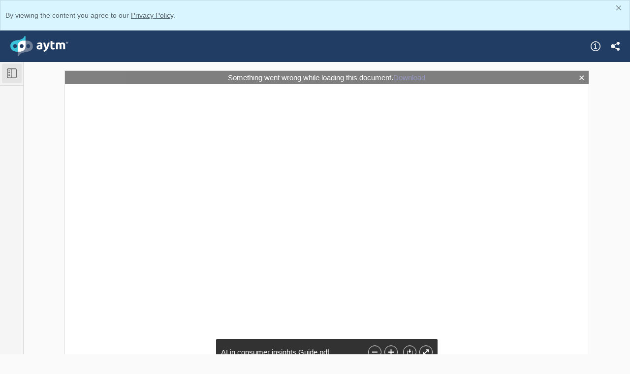

--- FILE ---
content_type: text/html; charset=utf-8
request_url: https://aytm.showpad.com/share/SZnfO0xd88SjtdTJUF7HG
body_size: 2682
content:
<!doctype html><html><head><script src="https://showpad.biz/supported_browsers/detect-unsupported-browser.js" data-forward="https://showpad.biz/supported_browsers/"></script><meta charset="utf-8"><meta http-equiv="x-ua-compatible" content="ie=edge"><title> AI in consumer insights Guide.pdf </title><meta name="viewport" content="width=device-width,initial-scale=1"/><meta name="robots" content="none"/><meta name="description" content="AI in consumer insights Guide.pdf"/><meta name="apple-mobile-web-app-capable" content="yes"/><meta name="apple-mobile-web-app-status-bar-style" content="black"/><meta property="og:title" content="AI in consumer insights Guide.pdf"/><meta property="og:url" content="https://aytm.showpad.com/share/SZnfO0xd88SjtdTJUF7HG"/><meta property="og:description" content="AI in consumer insights Guide.pdf"/><meta property="og:image" content="https://aytm.showpad.com/catalog/share/SZnfO0xd88SjtdTJUF7HG/download/9db4aa3288c6a013deecbb337f731580/8fe420c5d06744bda9a514a0f334bfe52046a91a6c062815d1d7b7eb757850e4/thumbnail?version=2.0&amp;embed"/><meta name="twitter:card" content="summary_large_image"><meta name="twitter:title" content="AI in consumer insights Guide.pdf"><meta name="twitter:description" content="AI in consumer insights Guide.pdf"><meta name="twitter:image" content="https://aytm.showpad.com/catalog/share/SZnfO0xd88SjtdTJUF7HG/download/9db4aa3288c6a013deecbb337f731580/8fe420c5d06744bda9a514a0f334bfe52046a91a6c062815d1d7b7eb757850e4/thumbnail?version=2.0&amp;embed"><link rel="shortcut icon" href="/new-favicon.ico"/><link href="/share/static/app.42593a157a2a49589047.css" rel="stylesheet"><script src="/share/static/i18n-dictionary.17d7409e60.js"></script><script>window.__env = {"ENVIRONMENT":"production","SENTRY_DSN":"","PENDO_API_KEY":"62a175b5-f383-4f73-77ee-bb845f96edee","RELEASE_TAG":"showcase-client:master-be87abf5","STATIC_PATH":"/share/static/","BASE_HREF":"","DD_RUM_APPLICATION_ID":"d390b0f8-2561-4f04-a0b5-16aab7b2ced3","DD_RUM_CLIENT_TOKEN":"pube981b045d91bd5e9f6fea2dd26072b00"}</script><script>window.__env.IS_FRONTEND_PROXY = false;</script></head><body class="loading"><div class="privacy-warning-container"></div><div class="content-wrapper"><div class="header hide"><div class="company-logo"></div><ul class="header-actions-list"><li><button type="button" class="about-button button-transparent" title="About"><i class="spsc-icon-icons-system-feedback-info-info-circle-outlined"></i><div class="button_focus-overlay"></div></button></li><li><button type="button" class="share-button button-transparent darken" title="Share"><i class="spsc-icon-icons-system-actions-share-share-filled share-text"></i><div class="button_focus-overlay"></div></button></li></ul></div><div class="content"><div class="showcase-error-container"><div class="showcase-error"><div class="revoked-svg"><svg viewBox="0 0 240 240" xmlns:xlink="http://www.w3.org/1999/xlink" fit="" height="100%" width="100%" preserveAspectRatio="xMidYMid meet" focusable="false"><defs><path id="nopreviewa" d="M1 .697h5.947v5.947H.999z" style="animation:nMfzAOkJ_draw 2000ms linear 0ms forwards" stroke-dasharray="24 26" stroke-dashoffset="25"></path></defs><g fill="none" fill-rule="evenodd"><path fill="#f2f2f2" d="M162.024 59.302h-27.17l.119-27.057zM167.5 220c0 2.209-21.267 4-47.5 4s-47.5-1.791-47.5-4 21.267-4 47.5-4 47.5 1.791 47.5 4M47.956 137.554h-.99v-.991a.99.99 0 1 0-1.984 0v.99h-.99a.99.99 0 1 0 0 1.983h.99v.992a.992.992 0 0 0 1.983 0v-.992h.991a.99.99 0 1 0 0-1.982m136.667-50.948h-.991v-.99a.99.99 0 1 0-1.983 0v.99h-.991a.99.99 0 1 0 0 1.982h.99v.992a.992.992 0 0 0 1.984 0v-.992h.99a.99.99 0 1 0 0-1.982" style="animation:nMfzAOkJ_draw 2000ms linear 0ms forwards" stroke-dasharray="326 328" stroke-dashoffset="327"></path><g transform="translate(190 187.506)"><mask id="nopreviewb" fill="#fff"><use xlink:href="#nopreviewa"></use></mask><path d="M3.973 2.679a.992.992 0 0 0 0 1.982.992.992 0 0 0 0-1.982m0 3.965A2.977 2.977 0 0 1 1 3.67 2.977 2.977 0 0 1 3.973.697 2.977 2.977 0 0 1 6.947 3.67a2.977 2.977 0 0 1-2.974 2.974" fill="#f2f2f2" mask="url(#nopreviewb)" style="animation:nMfzAOkJ_draw 2000ms linear 0ms forwards" stroke-dasharray="25 27" stroke-dashoffset="26"></path></g><path d="M119.816 178.378h-.991v-.99a.99.99 0 1 0-1.983 0v.99h-.991a.991.991 0 1 0 0 1.982h.99v.992a.992.992 0 0 0 1.984 0v-.992h.99a.99.99 0 1 0 0-1.982" fill="#f2f2f2" style="animation:nMfzAOkJ_draw 2000ms linear 0ms forwards" stroke-dasharray="21 23" stroke-dashoffset="22"></path><path d="M91 29.006a.5.5 0 1 1 0 1H81a.5.5 0 1 1 0-1h10zm18 0a.5.5 0 1 1 0 1H99a.5.5 0 1 1 0-1h10zm18 0a.5.5 0 1 1 0 1h-10a.5.5 0 1 1 0-1h10zm15.857 6.536a.5.5 0 1 1-.7.714l-5.924-5.82a1.5 1.5 0 0 0-1.051-.43H135a.5.5 0 1 1 0-1h.182a2.5 2.5 0 0 1 1.752.717l5.923 5.82zm12.84 12.616a.5.5 0 0 1-.701.713l-7.133-7.008a.5.5 0 1 1 .7-.714l7.133 7.009zm9.803 14.438a.5.5 0 0 1-1 0V58.84a1.5 1.5 0 0 0-.449-1.07l-3.349-3.291a.5.5 0 1 1 .7-.713l3.35 3.29a2.5 2.5 0 0 1 .748 1.784v3.757zm0 18a.5.5 0 0 1-1 0v-10a.5.5 0 0 1 1 0v10zm0 18a.5.5 0 0 1-1 0v-10a.5.5 0 0 1 1 0v10zm0 18a.5.5 0 0 1-1 0v-10a.5.5 0 0 1 1 0v10zm0 18a.5.5 0 1 1-1 0v-10a.5.5 0 0 1 1 0v10zm-8.467 12.41a.5.5 0 1 1 0-1h3.973a3.5 3.5 0 0 0 3.493-3.42.5.5 0 1 1 1 .021 4.5 4.5 0 0 1-4.492 4.399h-3.974zm-18 0a.5.5 0 0 1 0-1h10a.5.5 0 0 1 0 1h-10zm-18 0a.5.5 0 0 1 0-1h10a.5.5 0 0 1 0 1h-10zm-18 0a.5.5 0 0 1 0-1h10a.5.5 0 0 1 0 1h-10zm-18 0a.5.5 0 0 1 0-1h10a.5.5 0 0 1 0 1h-10zM76.5 134.662a.5.5 0 1 1 1 0v7.925a3.48 3.48 0 0 0 .55 1.804.5.5 0 1 1-.842.539 4.488 4.488 0 0 1-.707-2.332l-.001-7.936zm0-18a.5.5 0 1 1 1 0v10a.5.5 0 1 1-1 0v-10zm0-18a.5.5 0 1 1 1 0v10a.5.5 0 1 1-1 0v-10zm0-18a.5.5 0 1 1 1 0v10a.5.5 0 1 1-1 0v-10zm0-18a.5.5 0 1 1 1 0v10a.5.5 0 1 1-1 0v-10zm0-18a.5.5 0 1 1 1 0v10a.5.5 0 1 1-1 0v-10zM81 29.005a.5.5 0 1 1 0 1 3.5 3.5 0 0 0-3.5 3.5v3.155a.5.5 0 1 1-1 0v-3.155a4.5 4.5 0 0 1 4.5-4.5z" stroke="#D9D9D9" style="animation:nMfzAOkJ_draw 2000ms linear 0ms forwards" stroke-dasharray="509 511" stroke-dashoffset="510"></path><path d="M63.816 157.378h-.991v-.99a.99.99 0 1 0-1.983 0v.99h-.991a.991.991 0 1 0 0 1.982h.99v.992a.992.992 0 0 0 1.984 0v-.992h.99a.99.99 0 1 0 0-1.982M51.026 17.982a.992.992 0 0 0 0 1.982.992.992 0 0 0 0-1.982m0 3.965a2.977 2.977 0 0 1-2.974-2.974A2.977 2.977 0 0 1 51.026 16 2.977 2.977 0 0 1 54 18.973a2.977 2.977 0 0 1-2.974 2.974M174.71 70.746a.992.992 0 0 0 0 1.982.992.992 0 0 0 0-1.982m0 3.965a2.977 2.977 0 0 1-2.974-2.974 2.977 2.977 0 0 1 2.974-2.973 2.977 2.977 0 0 1 2.974 2.973 2.977 2.977 0 0 1-2.974 2.974m10.106 105.667h-.991v-.99a.99.99 0 1 0-1.983 0v.99h-.991a.99.99 0 1 0 0 1.982h.99v.992a.992.992 0 0 0 1.984 0v-.992h.99a.99.99 0 1 0 0-1.982" style="animation:nMfzAOkJ_draw 2000ms linear 0ms forwards" stroke-dasharray="91 93" stroke-dashoffset="92" fill="currentColor"></path></g><style>@keyframes nMfzAOkJ_draw {
                                    to {
                                        stroke-dashoffset: 0
                                    }
                                }

                                @keyframes nMfzAOkJ_fade {

                                    0%,
                                    93.54838709677419% {
                                        stroke-opacity: 1
                                    }

                                    to {
                                        stroke-opacity: 0
                                    }
                                }</style></svg></div><div class="empty-message"></div></div></div><div class="showcase-type shared-collection"><div class="collection-sidebar-container"></div><div class="collection-content"><div class="viewer-app-container-wrapper"><div class="viewer-app-container"></div><div class="asset-viewer-overlay__container hide"><div class="asset-viewer-overlay__toolbar"><div class="asset-viewer-overlay__toolbar__display-name"></div><button class="asset-viewer-overlay__download-button button-transparent" title="Download"><i class="spsc-icon-download"></i><div class="button_focus-overlay"></div></button> <button class="asset-viewer-overlay__toolbar__close-button button-transparent" title="Close"><i class="spsc-icon-close"></i><div class="button_focus-overlay"></div></button></div><div class="asset-viewer-overlay__header"><button class="asset-viewer-overlay__header-toggle button-dark"><i class="spsc-icon-icons-unused-system-actions-sidebar-outlined"></i></button></div><button class="asset-viewer-overlay__sidebar-toggle-button button-dark button-toggle-sidebar__web"><i class="spsc-icon-icons-unused-system-actions-sidebar-outlined"></i><div class="button_focus-overlay"></div></button><div class="asset-viewer-overlay__sidebar"><div class="asset-viewer-overlay__sidebar-header"><button class="asset-viewer-overlay__sidebar-toggle-button-mobile button-dark"><i class="spsc-icon-icons-unused-system-actions-sidebar-outlined"></i></button></div><div class="asset-viewer-overlay__asset-viewer-thumbnail-container"></div></div><div class="asset-viewer-overlay__main"><div class="asset-viewer-overlay__asset-viewer-container"></div></div></div></div><div class="consent-overlay"></div></div></div></div></div><div class="download-bar"><div class="download-bar-content"><div class="sp-spinner sp-primary sp-spinner--indeterminate spinner-wrapper"><div class="sp-spinner__buffer"></div><div class="sp-spinner__container"><div class="spinner-layer"><div class="circle-clipper left"><div class="stroke"></div></div></div></div></div><span class="download-bar-message"></span></div><button class="close-button hide" aria-label="Dismiss">✕</button></div><div class="loader"><div class="sp-spinner sp-primary sp-spinner--indeterminate"><div class="sp-spinner__buffer"></div><div class="sp-spinner__container"><div class="spinner-layer"><div class="circle-clipper left"><div class="stroke"></div></div></div></div></div></div><div class="overlay"></div><div class="toast-container"></div><script>if (window.__env.PENDO_API_KEY) {
            (function(apiKey){
            (function(p,e,n,d,o){var v,w,x,y,z;o=p[d]=p[d]||{};o._q=[];
                v=['initialize','identify','updateOptions','pageLoad'];for(w=0,x=v.length;w<x;++w)(function(m){
                o[m]=o[m]||function(){o._q[m===v[0]?'unshift':'push']([m].concat([].slice.call(arguments,0)));};})(v[w]);
                y=e.createElement(n);y.async=!0;y.src='https://content.pd-log.showpad.biz/agent/static/'+apiKey+'/pendo.js';
                z=e.getElementsByTagName(n)[0];z.parentNode.insertBefore(y,z);})(window,document,'script','pendo');
        })(window.__env.PENDO_API_KEY);
    }</script><script defer="defer" src="/share/static/app.42593a157a2a49589047.js"></script></body></html>

--- FILE ---
content_type: application/javascript
request_url: https://data.pd-log.showpad.biz/data/guide.js/62a175b5-f383-4f73-77ee-bb845f96edee?id=21&jzb=eJzNkU9v4yAQxb8L5_gP2BjHp-6lm-1lV0qjSr1YA4xjVjFYgNNUVb578GEj9d6VerOeZx6_9-aDnE0w0flfmnRk9k4vKhpnM5RK0wqVqOoBaw7Q1rLSW91uUSLlslGcU15xJgfKhko3EoVgshZSpT-DzMLo3hQE7NXJoI09o0xSxiFTdSmyeitZBqwdMqC8ERwE6lqSDQGl3GLjV-Mk58WfkucY4xy6ooD3OOUr4ww6V24qwggei_2rHX6XF922-79RPz8dHsXuZ1qeMIKGCKS7N7Z-mm_Smgl_vAszqki66BfcELRn452dksknxDQclEe0L0bHkXSUteU_aYfmOKZxwZJ0Antc4IhpG21_2D_MLpgLud5P9D_yr_ZzuoONP-6PJCk1v3JQXpS0YCVrUooz-rDm6QjLq1LktF85MuPI9XoDF_Dk_w&v=2.307.1_prod-io&ct=1768490800311
body_size: 11860
content:
pendo.guidesPayload({"guides":[{"createdByUser":{"id":"","username":"","first":"","last":"","role":0,"userType":"","hasLoggedIn":false},"createdAt":1760343261300,"lastUpdatedByUser":{"id":"","username":"","first":"","last":"","role":0,"userType":"","hasLoggedIn":false},"lastUpdatedAt":1760343860233,"appId":-323232,"id":"0YYtEkdNRd_PoKB9k4PqBFOR2zA","name":"WA | First-Time Usage - Navigation - click Meeting","state":"public","emailState":"","launchMethod":"dom","isMultiStep":false,"isTraining":false,"attributes":{"activation":{"selector":"[data-test-label=\"navigate-smart-meetings\"]","inheritStepOne":false,"event":["click"]},"capping":{"maxSessionImpressions":1,"maxImpressions":1,"displayEveryTime":false},"dates":{"cs":"říj 13, 2025","da":"okt 13, 2025","de":"Okt. 13, 2025","en-US":"Oct 13, 2025","es":"oct. 13, 2025","fr":"oct. 13, 2025","fr-CA":"oct. 13, 2025","it":"ott 13, 2025","ja":"10月 13, 2025","ko":"10월 13, 2025","no":"Oct 13, 2025","pl":"paź 13, 2025","pt":"out 13, 2025","pt-BR":"out 13, 2025","ru":"окт. 13, 2025","sv":"okt 13, 2025","tr":"Eki 13, 2025","zh-CN":"10月 13, 2025"},"device":{"type":"desktop"},"dom":{"isOnlyShowOnce":false,"showGuideOnlyOnElementClick":true},"elementSelectionType":"custom","priority":627,"sharedServiceVersion":"5.17.3","type":"building-block"},"audience":[{"source":{"visitors":null}},{"itemSeen":{"page0_itemSeen":{"pageId":"IKK7n4_E3QiUbW4nAtaR-gDIEi0"}}},{"filter":"page0_itemSeen.count\u003c=0"},{"select":{"visitorId":"visitorId"}},{"identified":"visitorId"}],"audienceUiHint":{"filters":[{"key":"c91576d8-3d67-4070-ace8-f3ca1e3d88e0","id":"page","name":"Page","schema":"counter","type":"page","kind":"visitor","appId":"*","$valid":true,"pageId":"IKK7n4_E3QiUbW4nAtaR-gDIEi0","value":1,"fact":"notused","operator":"==","time":"withinLast","used":"ever"}]},"authoredLanguage":"en-US","recurrence":0,"recurrenceEligibilityWindow":0,"resetAt":0,"publishedAt":1760343860233,"publishedEver":false,"currentFirstEligibleToBeSeenAt":0,"showsAfter":1760343300000,"isTopLevel":false,"isModule":false,"editorType":"visualDesignStudio","dependentMetadata":[],"autoCreateFeedback":false,"language":"en-US","steps":[{"id":"GyuTBt1fstyV705wRDb-it0Ta10","guideId":"0YYtEkdNRd_PoKB9k4PqBFOR2zA","templateId":"building-block-guide","type":"building-block","elementPathRule":"","triggerElementPathRule":"","confirmationElementPathRule":"","contentType":"text/html; charset=utf-8","contentUrl":"https://content.pd-log.showpad.biz/guide-content/0YYtEkdNRd_PoKB9k4PqBFOR2zA/GyuTBt1fstyV705wRDb-it0Ta10/Ji77P75kPCqU2Iz6UXjTHr01bJY","contentUrlJs":"https://content.pd-log.showpad.biz/guide-content/0YYtEkdNRd_PoKB9k4PqBFOR2zA/GyuTBt1fstyV705wRDb-it0Ta10/1H6p1gjuIEfR2kv3mHNMpEH45lo.guide.js?sha256=AILj9-IVB0C1i9sjKo3g41WPT9veCwjARZInFzM-N-Y","buildingBlocksUrl":"https://content.pd-log.showpad.biz/guide-content/0YYtEkdNRd_PoKB9k4PqBFOR2zA/GyuTBt1fstyV705wRDb-it0Ta10/mmfKHgCMxZHI2CNpfxrG38tyaQg.buildingBlocks.json","domUrl":"https://content.pd-log.showpad.biz/guide-content/0YYtEkdNRd_PoKB9k4PqBFOR2zA/GyuTBt1fstyV705wRDb-it0Ta10/jloQqTst3EbHOZJpd9GvajygG9I.dom.json?sha256=Fm8ZdnjvbdP7YFkB-2jhLXKIMI-IwPwPYy5BuHNA4VQ","domJsonpUrl":"https://content.pd-log.showpad.biz/guide-content/0YYtEkdNRd_PoKB9k4PqBFOR2zA/GyuTBt1fstyV705wRDb-it0Ta10/fTJtig3a21OWcdoZHD46cat1DUw.dom.jsonp?sha256=2cVpPdUNS1WxsohHJdB16_Nz6Bcz7s8YxigjMPgMSnA","rank":5000000,"advanceMethod":"button","attributes":{"blockOutUI":{"additionalElements":"","enabled":false,"padding":{"bottom":0,"left":0,"right":0,"top":0}},"darkMode":{"selector":""},"isAutoFocus":true,"themeId":"GR9Ibt_Wq2Yxp_fb854YuoJ0izI"},"lastUpdatedAt":1760343261300,"resetAt":0,"hideCredits":true}],"guideDismissCount":0},{"createdByUser":{"id":"","username":"","first":"","last":"","role":0,"userType":"","hasLoggedIn":false},"createdAt":1767602486781,"lastUpdatedByUser":{"id":"","username":"","first":"","last":"","role":0,"userType":"","hasLoggedIn":false},"lastUpdatedAt":1767774459805,"appId":-323232,"id":"1hyVMDQr61Tozvuef-YoQvrHGrs","name":"Release - Minor - Jan 26","state":"public","emailState":"","launchMethod":"launcher","isMultiStep":false,"isTraining":false,"attributes":{"dates":{"cs":"led 7, 2026","da":"jan 7, 2026","de":"Jan. 7, 2026","en-US":"Jan 7, 2026","es":"ene. 7, 2026","fr":"janv. 7, 2026","fr-CA":"janv. 7, 2026","it":"gen 7, 2026","ja":"1月 7, 2026","ko":"1월 7, 2026","no":"Jan 7, 2026","pl":"sty 7, 2026","pt":"jan 7, 2026","pt-BR":"jan 7, 2026","ru":"янв. 7, 2026","sv":"jan 7, 2026","tr":"Oca 7, 2026","zh-CN":"1月 7, 2026"},"device":{"type":"all"},"isAnnouncement":true,"priority":669,"sharedServiceVersion":"5.26.5","type":"building-block"},"audience":[{"source":{"accounts":null}},{"filter":"metadata.agent.accountstatus!=\"Coaching\""},{"select":{"accountId":"accountId"}}],"audienceUiHint":{"filters":[{"key":"8b60a62f-d81a-4bd2-a9f2-b5715b88f282","group":"agent","kind":"account","field":"account.agent.accountstatus","id":"account_agent_accountstatus","type":"account.agent.accountstatus","name":"Old package","schema":"string","elementType":"","operator":"!=","$valid":true,"value":"Coaching"}]},"authoredLanguage":"en-US","recurrence":0,"recurrenceEligibilityWindow":0,"resetAt":0,"publishedAt":1767688616265,"publishedEver":true,"currentFirstEligibleToBeSeenAt":1767776400000,"showsAfter":1767776400000,"isTopLevel":false,"isModule":false,"editorType":"visualDesignStudio","dependentMetadata":["account.agent.accountstatus"],"autoCreateFeedback":false,"language":"en-US","steps":[{"id":"ATXCCO_Wjrz6SK14wzaizR4205U","guideId":"1hyVMDQr61Tozvuef-YoQvrHGrs","templateId":"building-block-guide","type":"building-block","elementPathRule":"","triggerElementPathRule":"","confirmationElementPathRule":"","contentType":"text/html; charset=utf-8","buildingBlocksUrl":"https://content.pd-log.showpad.biz/guide-content/1hyVMDQr61Tozvuef-YoQvrHGrs/ATXCCO_Wjrz6SK14wzaizR4205U/1w41mL_7Gm5FsWW5sU1E9MivGII.buildingBlocks.json","domUrl":"https://content.pd-log.showpad.biz/guide-content/1hyVMDQr61Tozvuef-YoQvrHGrs/ATXCCO_Wjrz6SK14wzaizR4205U/0kkkDOrVAuhf-c2sEUJeLisLDrY.dom.json?sha256=3njEcrATe-AmqgM8ygakhrjMRJS3K9dW0WzIHkPrtIQ","domJsonpUrl":"https://content.pd-log.showpad.biz/guide-content/1hyVMDQr61Tozvuef-YoQvrHGrs/ATXCCO_Wjrz6SK14wzaizR4205U/Dxmu0zIt0Mx09c1cX7__iqgOt2g.dom.jsonp?sha256=nj1pKXoKFZNlEUAJ60joC6deWDNF_2FLLn-Y8BzVBd0","rank":10000000,"advanceMethod":"button","attributes":{"darkMode":{"selector":""},"isAutoFocus":true,"themeId":"unthemed"},"lastUpdatedAt":1767774267724,"resetAt":0,"hideCredits":true}],"guideDismissCount":0},{"createdByUser":{"id":"","username":"","first":"","last":"","role":0,"userType":"","hasLoggedIn":false},"createdAt":1764952616603,"lastUpdatedByUser":{"id":"","username":"","first":"","last":"","role":0,"userType":"","hasLoggedIn":false},"lastUpdatedAt":1768488248168,"appId":-323232,"id":"2de0C5g-to0XkBtlP9S-7STWOOc","name":"WA | Link - Required Pages - Content picker","state":"public","emailState":"","launchMethod":"embed","isMultiStep":false,"isTraining":false,"attributes":{"dates":{"cs":"pro 11, 2025","da":"dec 11, 2025","de":"Dez. 11, 2025","en-US":"Dec 11, 2025","es":"dic. 11, 2025","fr":"déc. 11, 2025","fr-CA":"déc. 11, 2025","it":"dic 11, 2025","ja":"12月 11, 2025","ko":"12월 11, 2025","no":"Dec 11, 2025","pl":"gru 11, 2025","pt":"dez 11, 2025","pt-BR":"dez 11, 2025","ru":"дек. 11, 2025","sv":"dec 11, 2025","tr":"Ara 11, 2025","zh-CN":"12月 11, 2025"},"device":{"type":"desktop"},"embedConfig":{"selector":"[pendo-hc=\"content-picker--enforced-pages\"]","method":"replace"},"priority":665,"restartOnReload":true,"sharedServiceVersion":"5.26.11","type":"building-block"},"audienceUiHint":{"filters":[]},"authoredLanguage":"en-US","recurrence":0,"recurrenceEligibilityWindow":0,"resetAt":0,"publishedAt":1767791605259,"publishedEver":true,"currentFirstEligibleToBeSeenAt":0,"showsAfter":1765468800000,"isTopLevel":false,"isModule":false,"editorType":"visualDesignStudio","dependentMetadata":[],"autoCreateFeedback":false,"language":"en-US","steps":[{"id":"YT77rDlWiUrZkH2mm7i5KiFSt0U","guideId":"2de0C5g-to0XkBtlP9S-7STWOOc","templateId":"building-block-guide","type":"building-block","elementPathRule":"","triggerElementPathRule":"","confirmationElementPathRule":"","contentType":"text/html; charset=utf-8","buildingBlocksUrl":"https://content.pd-log.showpad.biz/guide-content/2de0C5g-to0XkBtlP9S-7STWOOc/YT77rDlWiUrZkH2mm7i5KiFSt0U/uNQGm0h2wYjAeJsBOv2V8y9KMNU.buildingBlocks.json","domUrl":"https://content.pd-log.showpad.biz/guide-content/2de0C5g-to0XkBtlP9S-7STWOOc/YT77rDlWiUrZkH2mm7i5KiFSt0U/GO5oPuVsGgzxp8vxbrKHHl-0ie4.dom.json?sha256=fiFs6N2vXNeG1DS-nU8ZgshtNiSFjRbVsPKhX1mIpd8","domJsonpUrl":"https://content.pd-log.showpad.biz/guide-content/2de0C5g-to0XkBtlP9S-7STWOOc/YT77rDlWiUrZkH2mm7i5KiFSt0U/72EGgRnL9m3Hhbq19kkyRxVpAL4.dom.jsonp?sha256=MQ6-KvfBEsSuDrDiP-EE1FskBbWxKM7h91UgqsK0FCE","rank":10000000,"advanceMethod":"button","attributes":{"darkMode":{"selector":""},"elementSelectionType":"suggested","isAutoFocus":false,"themeId":"GR9Ibt_Wq2Yxp_fb854YuoJ0izI","useFlexbox":false},"lastUpdatedAt":1768483778924,"resetAt":0,"hideCredits":true}],"guideDismissCount":0},{"createdByUser":{"id":"","username":"","first":"","last":"","role":0,"userType":"","hasLoggedIn":false},"createdAt":1750779645439,"lastUpdatedByUser":{"id":"","username":"","first":"","last":"","role":0,"userType":"","hasLoggedIn":false},"lastUpdatedAt":1763367532639,"appId":-323232,"id":"EA9-oH0LivQtBcO4ABM6rMpeM1M","name":"In-Person - Excellence in the Field","state":"public","emailState":"","launchMethod":"launcher","isMultiStep":false,"isTraining":false,"attributes":{"dates":{"cs":"čvn 25, 2025","da":"jun 25, 2025","de":"Juni 25, 2025","en-US":"Jun 25, 2025","es":"jun. 25, 2025","fr":"juin 25, 2025","fr-CA":"juin 25, 2025","it":"giu 25, 2025","ja":"6月 25, 2025","ko":"6월 25, 2025","no":"Jun 25, 2025","pl":"cze 25, 2025","pt":"jun 25, 2025","pt-BR":"jun 25, 2025","ru":"июнь 25, 2025","sv":"jun 25, 2025","tr":"Haz 25, 2025","zh-CN":"6月 25, 2025"},"device":{"type":"all"},"isAnnouncement":true,"priority":553,"sharedServiceVersion":"5.23.7","type":"building-block"},"audienceUiHint":{"filters":[]},"authoredLanguage":"en-US","recurrence":0,"recurrenceEligibilityWindow":0,"resetAt":0,"publishedAt":1750837714574,"publishedEver":false,"currentFirstEligibleToBeSeenAt":0,"showsAfter":1750838400000,"isTopLevel":false,"isModule":false,"editorType":"visualDesignStudio","dependentMetadata":[],"autoCreateFeedback":false,"language":"en-US","steps":[{"id":"h-HVwhhvrOeMAO61kZSVkZeTaXg","guideId":"EA9-oH0LivQtBcO4ABM6rMpeM1M","templateId":"building-block-guide","type":"building-block","elementPathRule":"","triggerElementPathRule":"","confirmationElementPathRule":"","contentType":"text/html; charset=utf-8","buildingBlocksUrl":"https://content.pd-log.showpad.biz/guide-content/EA9-oH0LivQtBcO4ABM6rMpeM1M/h-HVwhhvrOeMAO61kZSVkZeTaXg/quWnE0rmYTdzJq3tZ1QaPcfl3l4.buildingBlocks.json","domUrl":"https://content.pd-log.showpad.biz/guide-content/EA9-oH0LivQtBcO4ABM6rMpeM1M/h-HVwhhvrOeMAO61kZSVkZeTaXg/dmb4AXzB-JvCzHUi2jw0PILbWm0.dom.json?sha256=22r96gGTcWQt5Wgr74AF0uILcMNHJhBttjs0EmhBe9E","domJsonpUrl":"https://content.pd-log.showpad.biz/guide-content/EA9-oH0LivQtBcO4ABM6rMpeM1M/h-HVwhhvrOeMAO61kZSVkZeTaXg/MH63dt4j8EMjEFOBmLZVMkmi8xk.dom.jsonp?sha256=InECqc32raqGvjcn0A7gc45giwDUqqzAMqg9STeq1qE","rank":10000000,"advanceMethod":"button","attributes":{"darkMode":{"selector":""},"isAutoFocus":true,"themeId":"unthemed"},"lastUpdatedAt":1763367531931,"resetAt":0,"hideCredits":true}],"guideDismissCount":0},{"createdByUser":{"id":"","username":"","first":"","last":"","role":0,"userType":"","hasLoggedIn":false},"createdAt":1751021635015,"lastUpdatedByUser":{"id":"","username":"","first":"","last":"","role":0,"userType":"","hasLoggedIn":false},"lastUpdatedAt":1754464650969,"appId":-323232,"id":"GV7QJ3vlf2DSwLG-5_CNtv2L9-4","name":"AA | Guide - Beta Badge - Reusable Section Menu","state":"public","emailState":"","launchMethod":"badge","isMultiStep":false,"isTraining":false,"attributes":{"activation":null,"badge":{"name":"text","height":14,"width":14,"color":"#000000","bbJson":{"id":"insert_visual_main_layout","widget":"LinearLayout","web":{"type":"button","domClasses":[],"pseudoStyles":[],"domId":"pendo-badge-Amm2_oJnuPFY_SBsnIDUBH94F28","translationId":"4df59880-05c4-4170-8873-eee939b6254c","layout":"badgeBlank","semanticTag":"button"},"actions":[],"properties":[{"type":"string","name":"z-index","value":"10"},{"type":"dimen","name":"layout_marginTop","value":"0dp"},{"type":"dimen","name":"layout_marginLeft","value":"4dp"},{"type":"dimen","name":"layout_marginRight","value":"0dp"},{"type":"dimen","name":"layout_marginBottom","value":"0dp"},{"type":"color","name":"shadowColor","value":"#888888FF"},{"type":"dimen","name":"shadowOffsetVertical","value":"0dp"},{"type":"dimen","name":"shadowOffsetHorizontal","value":"0dp"},{"type":"dimen","name":"shadowRadius","value":"0dp"},{"type":"dimen","name":"shadowSpread","value":"0dp"},{"type":"dimen","name":"textLineHeight","value":1},{"type":"dimen","name":"layout_height","value":"auto"},{"type":"dimen","name":"layout_width","value":"auto"},{"type":"dimen","name":"layout_minHeight","value":"22dp"},{"type":"dimen","name":"layout_minWidth","value":"22dp"},{"type":"color","name":"background","value":"#4B4C9BFF"},{"type":"string","name":"cursor","value":"pointer"},{"type":"dimen","name":"frameWidth","value":"0dp"},{"type":"color","name":"frameColor","value":"#4B4C9B"},{"type":"string","name":"frameStyle","value":"solid"},{"type":"dimen","name":"frameRadius","value":"11dp"},{"type":"dimen","name":"paddingTop","value":"0dp"},{"type":"dimen","name":"paddingLeft","value":"9dp"},{"type":"dimen","name":"paddingRight","value":"9dp"},{"type":"dimen","name":"paddingBottom","value":"0dp"}],"templateName":null,"views":[{"id":"insert_visual_title","widget":"TextView","web":{"domClasses":[],"pseudoStyles":[],"domId":"pendo-text-8c6a2767","translationId":"9123760d-c3f0-43c4-9df6-896211588746","value":"Beta"},"actions":[],"properties":[{"type":"string","name":"text","value":"Beta"},{"type":"string","name":"textAlign","value":"center"},{"type":"dimen","name":"textLineHeight","value":1},{"type":"dimen","name":"paddingTop","value":"0dp"},{"type":"dimen","name":"paddingRight","value":"0dp"},{"type":"dimen","name":"paddingBottom","value":"0dp"},{"type":"dimen","name":"paddingLeft","value":"0dp"},{"type":"dimen","name":"textSize","value":"13dp"},{"type":"dimen","name":"layout_marginBottom","value":"0dp"},{"type":"dimen","name":"layout_marginTop","value":"0dp"},{"type":"string","name":"cursor","value":"inherit"},{"type":"string","name":"display","value":"block"},{"type":"string","name":"fontFamily","value":"inherit"},{"type":"dimen","name":"layout_marginLeft","value":"0dp"},{"type":"dimen","name":"layout_marginRight","value":"0dp"},{"type":"string","name":"layout_position_type","value":"relative"},{"type":"dimen","name":"layout_width","value":"auto"},{"type":"pixel-dimen","name":"letterSpacing","value":"0px"},{"type":"string","name":"markdownText","value":""},{"type":"string","name":"overflowWrap","value":"break-word"},{"type":"color","name":"textColor","value":"#FFFFFFFF"},{"type":"dimen","name":"textStyle","value":400},{"type":"string","name":"textTransform","value":"none"}],"templateName":null,"views":[],"layoutId":null,"uiMetadata":{"name":"","wizard":{"defaultValues":{},"defaultActions":{}}},"nestedStyles":{"link":{"content":"","display":"inline","fontDecoration":"none","fontSize":"inherit","fontWeight":400,"href":"","letterSpacing":"inherit","lineHeight":"inherit","paddingTop":"0px","paddingRight":"0px","paddingLeft":"0px","paddingBottom":"0px","positionType":"relative","target":"_blank","textAlign":"inherit","textTransform":"inherit","title":"","fontColor":{"enabled":false,"value":"#229CA8"},"fontFamily":"inherit","hover":{"fontDecoration":"underline","fontWeight":400,"fontColor":{"enabled":false,"value":"#229CA8"}}}}}],"layoutId":null,"uiMetadata":{"name":"","wizard":{"defaultValues":{},"defaultActions":{}}}},"domJson":{"props":{"type":"button","id":"pendo-badge-Amm2_oJnuPFY_SBsnIDUBH94F28","data-layout":"badgeBlank","style":{"z-index":10,"margin-top":"0px","margin-left":"4px","margin-right":"0px","margin-bottom":"0px","line-height":1,"height":"auto","width":"auto","min-height":"20px","min-width":"20px","-ms-filter":"progid:DXImageTransform.Microsoft.gradient(GradientType=0,startColorstr=#FF4B4C9B,endColorstr=#FF4B4C9B)","filter":"progid:DXImageTransform.Microsoft.gradient(GradientType=0,startColorstr=#FF4B4C9B,endColorstr=#FF4B4C9B)","background-color":"rgba(75, 76, 155, 1)","border-radius":"10px","padding-top":"0px","padding-left":"8px","padding-right":"8px","padding-bottom":"0px","box-shadow":"0px 0px 0px 0px rgba(136, 136, 136, 1)","border":"0px solid #4B4C9B","float":"none","vertical-align":"baseline"},"class":"_pendo-badge"},"type":"button","children":[{"css":[],"type":"style","props":{"type":"text/css","scoped":"scoped"}},{"props":{"id":"pendo-text-8c6a2767","value":"Beta","style":{"text-align":"center","line-height":1,"padding-top":"0px","padding-right":"0px","padding-bottom":"0px","padding-left":"0px","font-size":"12px","margin-bottom":"0px","margin-top":"0px","display":"block","font-family":"inherit","margin-left":"0px","margin-right":"0px","position":"relative","width":"auto","letter-spacing":"0px","overflow-wrap":"break-word","color":"#FFFFFF","font-weight":400,"text-transform":"none","float":"none","vertical-align":"baseline"},"class":"bb-text _pendo-simple-text _pendo-badge-text","data-_pendo-simple-text-1":""},"type":"div","content":"Beta"}]},"position":"inline","imageUrl":"[data-uri]","isOnlyShowOnce":false,"showBadgeOnlyOnElementHover":false,"showGuideOnBadgeHover":false},"capping":{"maxImpressions":1,"maxSessionImpressions":1},"dates":{"cs":"čvn 27, 2025","da":"jun 27, 2025","de":"Juni 27, 2025","en-US":"Jun 27, 2025","es":"jun. 27, 2025","fr":"juin 27, 2025","fr-CA":"juin 27, 2025","it":"giu 27, 2025","ja":"6月 27, 2025","ko":"6월 27, 2025","no":"Jun 27, 2025","pl":"cze 27, 2025","pt":"jun 27, 2025","pt-BR":"jun 27, 2025","ru":"июнь 27, 2025","sv":"jun 27, 2025","tr":"Haz 27, 2025","zh-CN":"6月 27, 2025"},"device":{"type":"desktop"},"priority":71,"sharedServiceVersion":"5.5.0","type":"building-block"},"audience":[{"source":{"accounts":null}},{"filter":"metadata.agent.subdomain!=\"sedemo\""},{"select":{"accountId":"accountId"}}],"audienceUiHint":{"filters":[{"key":"da7a2b15-3ee9-485a-9288-52f21986e19e","group":"agent","kind":"account","field":"account.agent.subdomain","id":"account_agent_subdomain","type":"account.agent.subdomain","name":"Account subdomain","schema":"string","elementType":"","operator":"!=","$valid":true,"value":"sedemo"}]},"authoredLanguage":"en-US","recurrence":0,"recurrenceEligibilityWindow":0,"resetAt":0,"publishedAt":1751021901468,"publishedEver":false,"currentFirstEligibleToBeSeenAt":0,"showsAfter":1751022000000,"isTopLevel":false,"isModule":false,"editorType":"visualDesignStudio","dependentMetadata":[],"autoCreateFeedback":false,"language":"en-US","steps":[{"id":"rj8eoUWqFNJv_vEA2WVc5MNwKEc","guideId":"GV7QJ3vlf2DSwLG-5_CNtv2L9-4","templateId":"building-block-guide","type":"","elementPathRule":"[data-test-label=\"nav-menu-reusable-sections-menu\"] [data-test-label=\"sidenav-menu-title\"]","triggerElementPathRule":"","confirmationElementPathRule":"","contentType":"text/html; charset=utf-8","buildingBlocksUrl":"https://content.pd-log.showpad.biz/guide-content/GV7QJ3vlf2DSwLG-5_CNtv2L9-4/rj8eoUWqFNJv_vEA2WVc5MNwKEc/rMFNUWNF4WqM2jcEZcBtYPEHS9U.buildingBlocks.json","domUrl":"https://content.pd-log.showpad.biz/guide-content/GV7QJ3vlf2DSwLG-5_CNtv2L9-4/rj8eoUWqFNJv_vEA2WVc5MNwKEc/pSSaRAjv51O81Fj9QTD0FvaaGWk.dom.json?sha256=CFYjF9ZCzopMXfEk8E-UpQtAmkk0sT9xLSWdsjNEcc4","domJsonpUrl":"https://content.pd-log.showpad.biz/guide-content/GV7QJ3vlf2DSwLG-5_CNtv2L9-4/rj8eoUWqFNJv_vEA2WVc5MNwKEc/ElJYCJkRilc457ZhxuH2u_TMKl4.dom.jsonp?sha256=LVin_0jP448U3z_emEL-thjCeohoxZ10oua9CBK_IbE","rank":5000000,"advanceMethod":"","attributes":{"advanceActions":null,"blockOutUI":{"additionalElements":"","enabled":false,"padding":{"bottom":0,"left":0,"right":0,"top":0}},"elementSelectionType":"suggested","isAutoFocus":true,"layoutDir":"right","themeId":"wq1nhHGsWtOVwYPukQXl2eJ3H_c"},"lastUpdatedAt":1751021808432,"resetAt":0,"hideCredits":true}],"guideDismissCount":0},{"createdByUser":{"id":"","username":"","first":"","last":"","role":0,"userType":"","hasLoggedIn":false},"createdAt":1758887337483,"lastUpdatedByUser":{"id":"","username":"","first":"","last":"","role":0,"userType":"","hasLoggedIn":false},"lastUpdatedAt":1758888057077,"appId":-323232,"id":"Jqm5ZW3uAEf0npO9VkiMXmk8uBY","name":"Quiz - AI-Enabled Sales Org","state":"public","emailState":"","launchMethod":"launcher","isMultiStep":false,"isTraining":false,"attributes":{"dates":{"cs":"zář 26, 2025","da":"sep 26, 2025","de":"Sep. 26, 2025","en-US":"Sep 26, 2025","es":"sep. 26, 2025","fr":"sept. 26, 2025","fr-CA":"sept. 26, 2025","it":"set 26, 2025","ja":"9月 26, 2025","ko":"9월 26, 2025","no":"Sep 26, 2025","pl":"wrz 26, 2025","pt":"set 26, 2025","pt-BR":"set 26, 2025","ru":"сент. 26, 2025","sv":"sep 26, 2025","tr":"Eyl 26, 2025","zh-CN":"9月 26, 2025"},"device":{"type":"all"},"isAnnouncement":true,"priority":625,"sharedServiceVersion":"5.17.1","type":"building-block"},"audienceUiHint":{"filters":[]},"authoredLanguage":"en-US","recurrence":0,"recurrenceEligibilityWindow":0,"resetAt":0,"publishedAt":1758887967077,"publishedEver":false,"currentFirstEligibleToBeSeenAt":0,"showsAfter":1758888000000,"isTopLevel":false,"isModule":false,"editorType":"visualDesignStudio","dependentMetadata":[],"autoCreateFeedback":false,"language":"en-US","steps":[{"id":"mkpmZ4meD2nyguGOvuUm5l3VeBs","guideId":"Jqm5ZW3uAEf0npO9VkiMXmk8uBY","templateId":"building-block-guide","type":"building-block","elementPathRule":"","triggerElementPathRule":"","confirmationElementPathRule":"","contentType":"text/html; charset=utf-8","buildingBlocksUrl":"https://content.pd-log.showpad.biz/guide-content/Jqm5ZW3uAEf0npO9VkiMXmk8uBY/mkpmZ4meD2nyguGOvuUm5l3VeBs/KenFXyMiuseHwkQDduRev7kQw5w.buildingBlocks.json","domUrl":"https://content.pd-log.showpad.biz/guide-content/Jqm5ZW3uAEf0npO9VkiMXmk8uBY/mkpmZ4meD2nyguGOvuUm5l3VeBs/oFXt__VEeoKXWG5uiVFTG8ZNRok.dom.json?sha256=3CIwUAwbEDOy3_FU4XQu2adyu5m8SxMDHxefr5oolKk","domJsonpUrl":"https://content.pd-log.showpad.biz/guide-content/Jqm5ZW3uAEf0npO9VkiMXmk8uBY/mkpmZ4meD2nyguGOvuUm5l3VeBs/-4AgnPobQn0cbBztrYNHr9xVb6M.dom.jsonp?sha256=v8uIqxBDyXRGiUSAlT6Ss8dmE56px3RdWnSeFg3Fk-M","rank":10000000,"advanceMethod":"button","attributes":{"isAutoFocus":true,"themeId":"unthemed"},"lastUpdatedAt":1758888047588,"resetAt":0,"hideCredits":true}],"guideDismissCount":0},{"createdByUser":{"id":"","username":"","first":"","last":"","role":0,"userType":"","hasLoggedIn":false},"createdAt":1738060501375,"lastUpdatedByUser":{"id":"","username":"","first":"","last":"","role":0,"userType":"","hasLoggedIn":false},"lastUpdatedAt":1738748485135,"appId":-323232,"id":"cq-JcTZ9XVk_1c-7ucAcc9RG0o8","name":"Discover the Admin App","state":"public","emailState":"","launchMethod":"launcher","isMultiStep":false,"isTraining":false,"attributes":{"dates":{"cs":"úno 5, 2025","da":"feb 5, 2025","de":"Feb. 5, 2025","en-US":"Feb 5, 2025","es":"feb. 5, 2025","fr":"févr. 5, 2025","fr-CA":"févr. 5, 2025","it":"feb 5, 2025","ja":"2月 5, 2025","ko":"2월 5, 2025","no":"Feb 5, 2025","pl":"lut 5, 2025","pt":"fev 5, 2025","pt-BR":"fev 5, 2025","ru":"февр. 5, 2025","sv":"feb 5, 2025","tr":"Şub 5, 2025","zh-CN":"2月 5, 2025"},"device":{"type":"all"},"isAnnouncement":true,"priority":507,"sharedServiceVersion":"4.27.9","type":"building-block"},"audience":[{"source":{"accounts":null}},{"filter":"metadata.agent.subdomain!=\"thalesav\""},{"filter":"metadata.agent.subdomain!=\"thalesdigitalseller\""},{"filter":"metadata.agent.subdomain!=\"thalesdigitalseller-sandbox\""},{"filter":"metadata.agent.subdomain!=\"gehealthcare\""},{"filter":"metadata.agent.subdomain!=\"gehealthcare-sandbox\""},{"filter":"metadata.agent.subdomain!=\"gehealthcaresandbox\""},{"select":{"accountId":"accountId"}}],"audienceUiHint":{"filters":[{"key":"c1f5b6a4-4bc8-4144-be78-b28006485b6d","group":"agent","kind":"account","field":"account.agent.subdomain","id":"account_agent_subdomain","type":"account.agent.subdomain","name":"Account subdomain","schema":"string","elementType":"","operator":"!=","$valid":true,"value":"thalesav"},{"key":"b03a1618-cccb-45e5-aeed-1550ba59b415","group":"agent","kind":"account","field":"account.agent.subdomain","id":"account_agent_subdomain","type":"account.agent.subdomain","name":"Account subdomain","schema":"string","elementType":"","operator":"!=","$valid":true,"value":"thalesdigitalseller"},{"key":"6813a0eb-bddd-46c4-bc89-a71497ad0543","group":"agent","kind":"account","field":"account.agent.subdomain","id":"account_agent_subdomain","type":"account.agent.subdomain","name":"Account subdomain","schema":"string","elementType":"","operator":"!=","$valid":true,"value":"thalesdigitalseller-sandbox"},{"key":"832d26e4-2cc1-44c4-9383-59edc25a63ae","group":"agent","kind":"account","field":"account.agent.subdomain","id":"account_agent_subdomain","type":"account.agent.subdomain","name":"Account subdomain","schema":"string","elementType":"","operator":"!=","$valid":true,"value":"gehealthcare"},{"key":"41c59c52-1bed-44bb-baa9-78865f2f608e","group":"agent","kind":"account","field":"account.agent.subdomain","id":"account_agent_subdomain","type":"account.agent.subdomain","name":"Account subdomain","schema":"string","elementType":"","operator":"!=","$valid":true,"value":"gehealthcare-sandbox"},{"key":"9e5f4d57-666e-4ada-aa61-c1ce665ab953","group":"agent","kind":"account","field":"account.agent.subdomain","id":"account_agent_subdomain","type":"account.agent.subdomain","name":"Account subdomain","schema":"string","elementType":"","operator":"!=","$valid":true,"value":"gehealthcaresandbox"}]},"authoredLanguage":"en-US","recurrence":0,"recurrenceEligibilityWindow":0,"resetAt":1738162204525,"publishedAt":1738748304655,"publishedEver":false,"currentFirstEligibleToBeSeenAt":0,"showsAfter":1738746000000,"isTopLevel":false,"isModule":false,"editorType":"visualDesignStudio","dependentMetadata":[],"autoCreateFeedback":false,"language":"en-US","steps":[{"id":"10igy5TuPXZVt2wHCmhL1ejf1Ko","guideId":"cq-JcTZ9XVk_1c-7ucAcc9RG0o8","templateId":"building-block-guide","type":"building-block","elementPathRule":"","triggerElementPathRule":"","confirmationElementPathRule":"","contentType":"text/html; charset=utf-8","buildingBlocksUrl":"https://content.pd-log.showpad.biz/guide-content/cq-JcTZ9XVk_1c-7ucAcc9RG0o8/10igy5TuPXZVt2wHCmhL1ejf1Ko/gejlG-QBv93El3QSIxwT136B2VQ.buildingBlocks.json","domUrl":"https://content.pd-log.showpad.biz/guide-content/cq-JcTZ9XVk_1c-7ucAcc9RG0o8/10igy5TuPXZVt2wHCmhL1ejf1Ko/xHg-m6jlnPpVmzS_6X7cUuxXftk.dom.json?sha256=X7VcTItt9oXVwqaBCV-dq28iuDUlHIDmoP8KAE4YG0w","domJsonpUrl":"https://content.pd-log.showpad.biz/guide-content/cq-JcTZ9XVk_1c-7ucAcc9RG0o8/10igy5TuPXZVt2wHCmhL1ejf1Ko/Klw7nOm2SeNerx8eRA5wSFqMtxo.dom.jsonp?sha256=AhgHkwUwVs9PSQVnxnuCDuUlejVX_7JRfFex1sQfWQw","rank":10000000,"advanceMethod":"button","attributes":{"isAutoFocus":true,"themeId":"unthemed"},"lastUpdatedAt":1738657667924,"resetAt":1738162204525,"hideCredits":true}],"guideDismissCount":0},{"createdByUser":{"id":"","username":"","first":"","last":"","role":0,"userType":"","hasLoggedIn":false},"createdAt":1764663080811,"lastUpdatedByUser":{"id":"","username":"","first":"","last":"","role":0,"userType":"","hasLoggedIn":false},"lastUpdatedAt":1764756577644,"appId":-323232,"id":"hC7fovqz7OIxdVu9ZxvrYJyzi9k","name":"Release - Minor - Dec 25 - Content \u0026 Platform","state":"public","emailState":"","launchMethod":"launcher","isMultiStep":false,"isTraining":false,"attributes":{"dates":{"cs":"pro 3, 2025","da":"dec 3, 2025","de":"Dez. 3, 2025","en-US":"Dec 3, 2025","es":"dic. 3, 2025","fr":"déc. 3, 2025","fr-CA":"déc. 3, 2025","it":"dic 3, 2025","ja":"12月 3, 2025","ko":"12월 3, 2025","no":"Dec 3, 2025","pl":"gru 3, 2025","pt":"dez 3, 2025","pt-BR":"dez 3, 2025","ru":"дек. 3, 2025","sv":"dec 3, 2025","tr":"Ara 3, 2025","zh-CN":"12月 3, 2025"},"device":{"type":"all"},"isAnnouncement":true,"priority":661,"sharedServiceVersion":"5.25.1","type":"building-block"},"audience":[{"source":{"accounts":null}},{"filter":"metadata.agent.accountstatus!=\"Coaching\""},{"filter":"!isEmpty(metadata.agent.accountstatus)"},{"select":{"accountId":"accountId"}}],"audienceUiHint":{"filters":[{"key":"bc190971-b82c-4be7-9c5e-584367bdbeeb","group":"agent","kind":"account","field":"account.agent.accountstatus","id":"account_agent_accountstatus","type":"account.agent.accountstatus","name":"Old package","schema":"string","elementType":"","operator":"!=","$valid":true,"value":"Coaching"},{"key":"ff9de996-3dbb-4957-9ca3-531c0d63105f","group":"agent","kind":"account","field":"account.agent.accountstatus","id":"account_agent_accountstatus","type":"account.agent.accountstatus","name":"Old package","schema":"string","elementType":"","operator":"!empty","$valid":true,"value":""}]},"authoredLanguage":"en-US","recurrence":0,"recurrenceEligibilityWindow":0,"resetAt":0,"publishedAt":1764665114929,"publishedEver":true,"currentFirstEligibleToBeSeenAt":1764752400000,"showsAfter":1764752400000,"isTopLevel":false,"isModule":false,"editorType":"visualDesignStudio","dependentMetadata":["account.agent.accountstatus"],"autoCreateFeedback":false,"language":"en-US","steps":[{"id":"2GFSB7cIVTLi1S2l7_4RaIXzemc","guideId":"hC7fovqz7OIxdVu9ZxvrYJyzi9k","templateId":"building-block-guide","type":"building-block","elementPathRule":"","triggerElementPathRule":"","confirmationElementPathRule":"","contentType":"text/html; charset=utf-8","buildingBlocksUrl":"https://content.pd-log.showpad.biz/guide-content/hC7fovqz7OIxdVu9ZxvrYJyzi9k/2GFSB7cIVTLi1S2l7_4RaIXzemc/PSNHOl26dS97KPDN3pWEnxntwUI.buildingBlocks.json","domUrl":"https://content.pd-log.showpad.biz/guide-content/hC7fovqz7OIxdVu9ZxvrYJyzi9k/2GFSB7cIVTLi1S2l7_4RaIXzemc/UzpszcWQIX-LuFCKEeoLtJtIr9c.dom.json?sha256=dAEv5yZYKpM70pe7IOdbcK93tvZ_4AgIb47iHIQISZs","domJsonpUrl":"https://content.pd-log.showpad.biz/guide-content/hC7fovqz7OIxdVu9ZxvrYJyzi9k/2GFSB7cIVTLi1S2l7_4RaIXzemc/Fh7EF4G-Vl6xtBFeruecJD52wvg.dom.jsonp?sha256=YHris4oGK2zkdVIpx_Y66R1jPGpfsbPUdq1wrUzZWM8","rank":10000000,"advanceMethod":"button","attributes":{"darkMode":{"selector":""},"isAutoFocus":true,"themeId":"unthemed"},"lastUpdatedAt":1764756451591,"resetAt":0,"hideCredits":true}],"guideDismissCount":0},{"createdByUser":{"id":"","username":"","first":"","last":"","role":0,"userType":"","hasLoggedIn":false},"createdAt":1698229389977,"lastUpdatedByUser":{"id":"","username":"","first":"","last":"","role":0,"userType":"","hasLoggedIn":false},"lastUpdatedAt":1720705284150,"appId":-323232,"id":"kyHru4tqlqUR4dkWPCmGNZTslHc","name":"What's New Link","state":"public","emailState":"","launchMethod":"launcher","isMultiStep":false,"isTraining":false,"attributes":{"dates":{"cs":"lis 6, 2023","da":"nov 6, 2023","de":"Nov. 6, 2023","en-US":"Nov 6, 2023","es":"nov. 6, 2023","fr":"nov. 6, 2023","fr-CA":"nov. 6, 2023","it":"nov 6, 2023","ja":"11月 6, 2023","ko":"11월 6, 2023","no":"Nov 6, 2023","pl":"lis 6, 2023","pt":"nov 6, 2023","pt-BR":"nov 6, 2023","ru":"нояб. 6, 2023","sv":"nov 6, 2023","tr":"Kas 6, 2023","zh-CN":"11月 6, 2023"},"device":{"type":"all"},"isAnnouncement":true,"priority":203,"sharedServiceVersion":"4.8.85","type":"building-block"},"audience":[{"source":{"visitors":null}},{"eval":{"accountId":"metadata.auto.accountids"}},{"unwind":{"field":"accountId","keepEmpty":true}},{"select":{"visitorId":"visitorId"}},{"identified":"visitorId"}],"audienceUiHint":{"filters":[{"kind":"visitor","segmentId":"everyone"}]},"authoredLanguage":"en-US","recurrence":0,"recurrenceEligibilityWindow":0,"resetAt":0,"publishedAt":1699278116287,"publishedEver":false,"currentFirstEligibleToBeSeenAt":0,"isTopLevel":false,"isModule":false,"editorType":"visualDesignStudio","dependentMetadata":[],"autoCreateFeedback":false,"language":"en-US","steps":[{"id":"9fhWuRAd0iVralGJ82A6BHw2zD0","guideId":"kyHru4tqlqUR4dkWPCmGNZTslHc","templateId":"building-block-guide","type":"building-block","elementPathRule":"","triggerElementPathRule":"","confirmationElementPathRule":"","contentType":"text/html; charset=utf-8","buildingBlocksUrl":"https://content.pd-log.showpad.biz/guide-content/kyHru4tqlqUR4dkWPCmGNZTslHc/9fhWuRAd0iVralGJ82A6BHw2zD0/lBTDK4w0h7-N22cmy4gcPII8n5Y.buildingBlocks.json","domUrl":"https://content.pd-log.showpad.biz/guide-content/kyHru4tqlqUR4dkWPCmGNZTslHc/9fhWuRAd0iVralGJ82A6BHw2zD0/gwjUAluxY7mfp3Meq-E9cI_qbUY.dom.json?sha256=1PHks82MvXFHO2_Ni5oYhRGp875bLXsFk4u2U4HweZQ","domJsonpUrl":"https://content.pd-log.showpad.biz/guide-content/kyHru4tqlqUR4dkWPCmGNZTslHc/9fhWuRAd0iVralGJ82A6BHw2zD0/WFDH1wFuoXXDtxWXh0k4aunXdmw.dom.jsonp?sha256=JtZAbOY3Wi8jNQTITgJmcesczWPloqXEE4TP99pTbno","rank":10000000,"advanceMethod":"button","attributes":{"isAutoFocus":true,"themeId":"unthemed"},"lastUpdatedAt":1720704841430,"resetAt":0,"hideCredits":true}],"guideDismissCount":0},{"createdByUser":{"id":"","username":"","first":"","last":"","role":0,"userType":"","hasLoggedIn":false},"createdAt":1762257705888,"lastUpdatedByUser":{"id":"","username":"","first":"","last":"","role":0,"userType":"","hasLoggedIn":false},"lastUpdatedAt":1762940100624,"appId":-323232,"id":"oDz6KQ2P8hxPJIQ3A9DIIFIgrhI","name":"Release - Major - Nov 25 - Content","state":"public","emailState":"","launchMethod":"launcher","isMultiStep":false,"isTraining":false,"attributes":{"dates":{"cs":"lis 5, 2025","da":"nov 5, 2025","de":"Nov. 5, 2025","en-US":"Nov 5, 2025","es":"nov. 5, 2025","fr":"nov. 5, 2025","fr-CA":"nov. 5, 2025","it":"nov 5, 2025","ja":"11月 5, 2025","ko":"11월 5, 2025","no":"Nov 5, 2025","pl":"lis 5, 2025","pt":"nov 5, 2025","pt-BR":"nov 5, 2025","ru":"нояб. 5, 2025","sv":"nov 5, 2025","tr":"Kas 5, 2025","zh-CN":"11月 5, 2025"},"device":{"type":"all"},"isAnnouncement":true,"priority":656,"sharedServiceVersion":"5.23.1","type":"building-block"},"audience":[{"source":{"accounts":null}},{"filter":"metadata.agent.accountstatus==\"Content\""},{"select":{"accountId":"accountId"}}],"audienceUiHint":{"filters":[{"key":"4e33f573-4244-4851-b81a-38f92a3ee15c","group":"agent","kind":"account","field":"account.agent.accountstatus","id":"account_agent_accountstatus","type":"account.agent.accountstatus","name":"Old package","schema":"string","elementType":"","operator":"==","$valid":true,"value":"Content"}]},"authoredLanguage":"en-US","recurrence":0,"recurrenceEligibilityWindow":0,"resetAt":0,"publishedAt":1762258594623,"publishedEver":true,"currentFirstEligibleToBeSeenAt":1762333200000,"showsAfter":1762333200000,"isTopLevel":false,"isModule":false,"editorType":"visualDesignStudio","dependentMetadata":["account.agent.accountstatus"],"autoCreateFeedback":false,"language":"en-US","steps":[{"id":"wgDmQ9e8cLza_O6UKUVKf5abvO4","guideId":"oDz6KQ2P8hxPJIQ3A9DIIFIgrhI","templateId":"building-block-guide","type":"building-block","elementPathRule":"","triggerElementPathRule":"","confirmationElementPathRule":"","contentType":"text/html; charset=utf-8","buildingBlocksUrl":"https://content.pd-log.showpad.biz/guide-content/oDz6KQ2P8hxPJIQ3A9DIIFIgrhI/wgDmQ9e8cLza_O6UKUVKf5abvO4/kbIezC30mx0aznEWcf2vOyuAgaI.buildingBlocks.json","domUrl":"https://content.pd-log.showpad.biz/guide-content/oDz6KQ2P8hxPJIQ3A9DIIFIgrhI/wgDmQ9e8cLza_O6UKUVKf5abvO4/haNPJLtAT6yYL6Pk1yD8C8TDJYI.dom.json?sha256=rntT5nIqY1ttPC7kZIsMQyIMymor6TXs9ePI0qIWAw0","domJsonpUrl":"https://content.pd-log.showpad.biz/guide-content/oDz6KQ2P8hxPJIQ3A9DIIFIgrhI/wgDmQ9e8cLza_O6UKUVKf5abvO4/jBwh76GqsUcG44tpLKONAphE-c8.dom.jsonp?sha256=2O9UK1zmxibLQfLTxVYeh1q6ytW_71c-5Fv8_NVgaQA","rank":10000000,"advanceMethod":"button","attributes":{"darkMode":{"selector":""},"isAutoFocus":true,"themeId":"unthemed"},"lastUpdatedAt":1762940099908,"resetAt":0,"hideCredits":true}],"guideDismissCount":0},{"createdByUser":{"id":"","username":"","first":"","last":"","role":0,"userType":"","hasLoggedIn":false},"createdAt":1673442127950,"lastUpdatedByUser":{"id":"","username":"","first":"","last":"","role":0,"userType":"","hasLoggedIn":false},"lastUpdatedAt":1758793549446,"appId":-323232,"id":"sE2t9SdnZzRrqoURuPMMAmI-cvQ","name":"WA | Guide - FTUE - Send Email - Sharing Insight Announcement","state":"public","emailState":"","launchMethod":"dom","isMultiStep":false,"isTraining":false,"attributes":{"activation":{"inheritStepOne":false,"selector":"[data-test-label=\"share-email-send-button\"]","event":["click"]},"capping":{"maxSessionImpressions":1,"maxImpressions":1},"dates":{"cs":"zář 2, 2025","da":"sep 2, 2025","de":"Sep. 2, 2025","en-US":"Sep 2, 2025","es":"sep. 2, 2025","fr":"sept. 2, 2025","fr-CA":"sept. 2, 2025","it":"set 2, 2025","ja":"9月 2, 2025","ko":"9월 2, 2025","no":"Sep 2, 2025","pl":"wrz 2, 2025","pt":"set 2, 2025","pt-BR":"set 2, 2025","ru":"сент. 2, 2025","sv":"sep 2, 2025","tr":"Eyl 2, 2025","zh-CN":"9月 2, 2025"},"device":{"type":"desktop"},"dom":{"isOnlyShowOnce":true,"showGuideOnlyOnElementClick":true},"elementSelectionType":"custom","overrideAutoThrottling":true,"priority":14,"sharedServiceVersion":"5.11.0","type":"building-block"},"audience":[{"source":{"visitors":{"identified":true,"blacklist":"ignore"}}},{"eval":{"accountId":"metadata.auto.accountids"}},{"unwind":{"field":"accountId","keepEmpty":true}},{"segment":{"compound":"gsYjwen-FuqnspsMdqsat6u4p98 \u0026\u0026 !i_EpxuvhhX-JTfahgC5hRyhHqQY \u0026\u0026 inline2 \u0026\u0026 (TE_-92gGO8mDo0cJGCASwJivT3k || h8hjPD3yT-rSXCj8er1Mu-_oG8o || u8_761jeNmlKLE-LnK0Roz9rrtY)","pipelines":{"inline2":[{"source":{"visitors":null}},{"filter":"contains(metadata.agent.language,\"en\")"},{"select":{"visitorId":"visitorId"}},{"identified":"visitorId"}]}}},{"select":{"visitorId":"visitorId"}},{"group":{"group":["visitorId"]}}],"audienceUiHint":{"filters":[{"key":"98826b4b-3ef9-40a5-b912-06aeae54a92d","id":"segment","name":"Segment","schema":"segment","type":"segment","kind":"segment","operator":"==","$valid":true,"segmentId":"gsYjwen-FuqnspsMdqsat6u4p98"},{"key":"f9e757b3-9f1e-400b-b212-e3d0ab69da8b","id":"segment","name":"Segment","schema":"segment","type":"segment","kind":"segment","operator":"!=","$valid":true,"segmentId":"i_EpxuvhhX-JTfahgC5hRyhHqQY"},{"key":"4e2973dd-0dd5-46ae-9135-88be891a322c","group":"agent","kind":"visitor","field":"visitor.agent.language","id":"visitor_agent_language","type":"visitor.agent.language","name":"language","schema":"string","elementType":"","operator":"contains","$valid":true,"value":"en"},{"key":"8ea36c6e-5a73-4b05-ab9f-c414ee85ec1a","or":[{"key":"8ea36c6e-5a73-4b05-ab9f-c414ee85ec1a","id":"segment","name":"Segment","schema":"segment","type":"segment","kind":"segment","operator":"==","$valid":true,"segmentId":"TE_-92gGO8mDo0cJGCASwJivT3k"},{"key":"a99763ba-4bbc-4dc5-8584-2c70c7fd75c6","id":"segment","name":"Segment","schema":"segment","type":"segment","kind":"segment","operator":"==","$valid":true,"segmentId":"h8hjPD3yT-rSXCj8er1Mu-_oG8o"},{"key":"393723bd-2427-48a9-b58f-ad33d2549b6a","id":"segment","name":"Segment","schema":"segment","type":"segment","kind":"segment","operator":"==","$valid":true,"segmentId":"u8_761jeNmlKLE-LnK0Roz9rrtY"}]}]},"authoredLanguage":"en-US","recurrence":0,"recurrenceEligibilityWindow":0,"resetAt":0,"publishedAt":1673601565864,"publishedEver":false,"currentFirstEligibleToBeSeenAt":0,"conversion":{"itemType":"Page","itemId":"i6D-E1cwV5UOtRLlghR8PTHBMzc","attributionWindow":10800000},"isTopLevel":false,"isModule":false,"editorType":"visualDesignStudio","dependentMetadata":[],"autoCreateFeedback":false,"language":"en-US","steps":[{"id":"EkR765zlJgg-0DkUj7ylPo9g7T8","guideId":"sE2t9SdnZzRrqoURuPMMAmI-cvQ","templateId":"building-block-guide","type":"building-block","elementPathRule":"[data-test-label=\"navigate-shares\"]","triggerElementPathRule":"","confirmationElementPathRule":"","contentType":"text/html; charset=utf-8","buildingBlocksUrl":"https://content.pd-log.showpad.biz/guide-content/sE2t9SdnZzRrqoURuPMMAmI-cvQ/EkR765zlJgg-0DkUj7ylPo9g7T8/d7OLYCMqFLFLjHZPwrf1WsSI_1U.buildingBlocks.json","domUrl":"https://content.pd-log.showpad.biz/guide-content/sE2t9SdnZzRrqoURuPMMAmI-cvQ/EkR765zlJgg-0DkUj7ylPo9g7T8/4CKu4H7hmhUXNaeza8fyHc-yLe0.dom.json?sha256=dYiFBXhgSl48M0kfuco4l-53-QRwgfJbW2GGWmakgvs","domJsonpUrl":"https://content.pd-log.showpad.biz/guide-content/sE2t9SdnZzRrqoURuPMMAmI-cvQ/EkR765zlJgg-0DkUj7ylPo9g7T8/6ZB72_SpxMNyd8kZVFA6L9wSD-Q.dom.jsonp?sha256=kGmaOq-0sxbEDdqB2mNQLDa9hLWTphPEWsJsN0RaWoY","rank":5000000,"advanceMethod":"button","attributes":{"blockOutUI":{"additionalElements":"","enabled":false,"padding":{"bottom":0,"left":0,"right":0,"top":0}},"elementSelectionType":"suggested","isAutoFocus":false,"themeId":"GR9Ibt_Wq2Yxp_fb854YuoJ0izI"},"lastUpdatedAt":1757330544990,"resetAt":0,"hideCredits":true}],"guideDismissCount":0},{"createdByUser":{"id":"","username":"","first":"","last":"","role":0,"userType":"","hasLoggedIn":false},"createdAt":1759743027438,"lastUpdatedByUser":{"id":"","username":"","first":"","last":"","role":0,"userType":"","hasLoggedIn":false},"lastUpdatedAt":1760343816878,"appId":-323232,"id":"tORRn-YRgjHATsnKjh20OFwcNSk","name":"WA | First-Time Usage - Note modal - click Create","state":"public","emailState":"","launchMethod":"dom","isMultiStep":false,"isTraining":false,"attributes":{"activation":{"selector":"[data-test-label=\"confirm-edit-note-button\"]","inheritStepOne":false,"event":["click"]},"capping":{"maxSessionImpressions":1,"maxImpressions":1,"displayEveryTime":false},"dates":{"cs":"říj 13, 2025","da":"okt 13, 2025","de":"Okt. 13, 2025","en-US":"Oct 13, 2025","es":"oct. 13, 2025","fr":"oct. 13, 2025","fr-CA":"oct. 13, 2025","it":"ott 13, 2025","ja":"10月 13, 2025","ko":"10월 13, 2025","no":"Oct 13, 2025","pl":"paź 13, 2025","pt":"out 13, 2025","pt-BR":"out 13, 2025","ru":"окт. 13, 2025","sv":"okt 13, 2025","tr":"Eki 13, 2025","zh-CN":"10月 13, 2025"},"device":{"type":"desktop"},"dom":{"isOnlyShowOnce":false,"showGuideOnlyOnElementClick":true},"elementSelectionType":"suggested","priority":628,"sharedServiceVersion":"5.17.3","type":"building-block"},"audience":[{"source":{"visitors":null}},{"itemSeen":{"feature0_itemSeen":{"featureId":"tndVscmFrPHgpyJasWANfqQY2No"}}},{"filter":"feature0_itemSeen.count\u003c=0"},{"select":{"visitorId":"visitorId"}},{"identified":"visitorId"}],"audienceUiHint":{"filters":[{"key":"dc734b19-7b64-4aa3-b515-b4899005e787","id":"feature","name":"Feature","schema":"counter","type":"feature","kind":"visitor","appId":"*","$valid":true,"featureId":"tndVscmFrPHgpyJasWANfqQY2No","value":1,"fact":"notused","operator":"==","time":"withinLast","used":"ever"}]},"authoredLanguage":"en-US","recurrence":0,"recurrenceEligibilityWindow":0,"resetAt":0,"publishedAt":1760343233574,"publishedEver":false,"currentFirstEligibleToBeSeenAt":0,"showsAfter":1760343300000,"isTopLevel":false,"isModule":false,"editorType":"visualDesignStudio","dependentMetadata":[],"autoCreateFeedback":false,"language":"en-US","steps":[{"id":"s3-Sfr42PH_FK-Zw82npxTgrbzc","guideId":"tORRn-YRgjHATsnKjh20OFwcNSk","templateId":"building-block-guide","type":"building-block","elementPathRule":"","triggerElementPathRule":"","confirmationElementPathRule":"","contentType":"text/html; charset=utf-8","contentUrl":"https://content.pd-log.showpad.biz/guide-content/tORRn-YRgjHATsnKjh20OFwcNSk/s3-Sfr42PH_FK-Zw82npxTgrbzc/Ji77P75kPCqU2Iz6UXjTHr01bJY","contentUrlJs":"https://content.pd-log.showpad.biz/guide-content/tORRn-YRgjHATsnKjh20OFwcNSk/s3-Sfr42PH_FK-Zw82npxTgrbzc/i4_D299g1lRenYtshDGLfy0a9NY.guide.js?sha256=CbJCTb3D8mgdb1yJyiuaM99cqCq-rA9rSFl_zkasiIg","buildingBlocksUrl":"https://content.pd-log.showpad.biz/guide-content/tORRn-YRgjHATsnKjh20OFwcNSk/s3-Sfr42PH_FK-Zw82npxTgrbzc/qYWQOoCLgrpxSjIKCNufndo-OPY.buildingBlocks.json","domUrl":"https://content.pd-log.showpad.biz/guide-content/tORRn-YRgjHATsnKjh20OFwcNSk/s3-Sfr42PH_FK-Zw82npxTgrbzc/U84EW9PI9bAKvJumjf3_N3UpQ2g.dom.json?sha256=cpX_vzGXDnC2Do2mYEkcR-zIpTELPvCoRh0eL_-5nZA","domJsonpUrl":"https://content.pd-log.showpad.biz/guide-content/tORRn-YRgjHATsnKjh20OFwcNSk/s3-Sfr42PH_FK-Zw82npxTgrbzc/Du-sXYf2ax6zGx2MpDXGhDvsb0Q.dom.jsonp?sha256=qFYqVACLgV4Kfv9ATSsVM_e9_aS7B8IeQ5Ne2V9ytEg","rank":10000000,"advanceMethod":"button","attributes":{"blockOutUI":{"additionalElements":"","enabled":false,"padding":{"bottom":0,"left":0,"right":0,"top":0}},"darkMode":{"selector":""},"isAutoFocus":true,"themeId":"GR9Ibt_Wq2Yxp_fb854YuoJ0izI"},"lastUpdatedAt":1760342754257,"resetAt":0,"hideCredits":true}],"guideDismissCount":0},{"createdByUser":{"id":"","username":"","first":"","last":"","role":0,"userType":"","hasLoggedIn":false},"createdAt":1738058306153,"lastUpdatedByUser":{"id":"","username":"","first":"","last":"","role":0,"userType":"","hasLoggedIn":false},"lastUpdatedAt":1756976288647,"appId":-323232,"id":"pw55jvjqgmKCJdF6e6E0VEEdk8I@5eiXGOuF3oNrtMlNRmIJOKt4vuA","name":"Announcements","state":"public","emailState":"","launchMethod":"api","isMultiStep":false,"isTraining":false,"attributes":{"dates":{"cs":"zář 4, 2025","da":"sep 4, 2025","de":"Sep. 4, 2025","en-US":"Sep 4, 2025","es":"sep. 4, 2025","fr":"sept. 4, 2025","fr-CA":"sept. 4, 2025","it":"set 4, 2025","ja":"9月 4, 2025","ko":"9월 4, 2025","no":"Sep 4, 2025","pl":"wrz 4, 2025","pt":"set 4, 2025","pt-BR":"set 4, 2025","ru":"сент. 4, 2025","sv":"sep 4, 2025","tr":"Eyl 4, 2025","zh-CN":"9月 4, 2025"},"device":{"type":"desktop"},"doNotResume":false,"priority":506,"resourceCenter":{"children":["cq-JcTZ9XVk_1c-7ucAcc9RG0o8"],"isTopLevel":false,"moduleId":"AnnouncementsModule","originId":"pw55jvjqgmKCJdF6e6E0VEEdk8I@5eiXGOuF3oNrtMlNRmIJOKt4vuA","homeViewId":"5eiXGOuF3oNrtMlNRmIJOKt4vuA","isModule":true},"sharedServiceVersion":"5.11.0","type":"building-block"},"audience":[{"source":{"visitors":{"identified":true,"blacklist":"ignore"}}},{"eval":{"accountId":"metadata.auto.accountids"}},{"unwind":{"field":"accountId","keepEmpty":true}},{"segment":{"compound":"iTxim7OgN2JvofSC2fiUaCXobZg","pipelines":{}}},{"select":{"visitorId":"visitorId"}},{"group":{"group":["visitorId"]}}],"audienceUiHint":{"filters":[{"key":"38136bb4-c137-442d-99bb-846d6b9a2715","id":"segment","name":"Segment","schema":"segment","type":"segment","kind":"segment","operator":"==","$valid":true,"segmentId":"iTxim7OgN2JvofSC2fiUaCXobZg"}]},"authoredLanguage":"en-US","recurrence":0,"recurrenceEligibilityWindow":0,"resetAt":0,"publishedAt":1756976288647,"publishedEver":true,"currentFirstEligibleToBeSeenAt":0,"isTopLevel":false,"isModule":true,"originId":"pw55jvjqgmKCJdF6e6E0VEEdk8I@5eiXGOuF3oNrtMlNRmIJOKt4vuA","children":["cq-JcTZ9XVk_1c-7ucAcc9RG0o8"],"resourceCenterId":"5eiXGOuF3oNrtMlNRmIJOKt4vuA","editorType":"engageUI","dependentMetadata":[],"autoCreateFeedback":false,"language":"en-US","steps":[{"id":"FW07v38BV31vjY98Hp3TTIrkM9Q","guideId":"pw55jvjqgmKCJdF6e6E0VEEdk8I@5eiXGOuF3oNrtMlNRmIJOKt4vuA","templateId":"building-block-guide","type":"","elementPathRule":"","triggerElementPathRule":"","confirmationElementPathRule":"","contentType":"text/html; charset=utf-8","buildingBlocksUrl":"https://content.pd-log.showpad.biz/guide-content/pw55jvjqgmKCJdF6e6E0VEEdk8I@5eiXGOuF3oNrtMlNRmIJOKt4vuA/FW07v38BV31vjY98Hp3TTIrkM9Q/euLjhTq3fMeXtqy48mxJPI4Iamg.buildingBlocks.json","domUrl":"https://content.pd-log.showpad.biz/guide-content/pw55jvjqgmKCJdF6e6E0VEEdk8I@5eiXGOuF3oNrtMlNRmIJOKt4vuA/FW07v38BV31vjY98Hp3TTIrkM9Q/0-CD-jMPmnoDRHDfKUHZKQaVHtA.dom.json?sha256=NeDN7awC6NZQuM8itmCCAM9_PRzjJ2_7OUjLDhPnHn4","domJsonpUrl":"https://content.pd-log.showpad.biz/guide-content/pw55jvjqgmKCJdF6e6E0VEEdk8I@5eiXGOuF3oNrtMlNRmIJOKt4vuA/FW07v38BV31vjY98Hp3TTIrkM9Q/TZMO4AMCeVPw-22Ewf5H9MgNzUw.dom.jsonp?sha256=-fVhvrPoOtm_o5dcstCAKMrS-lE8qcWBi33UtBd4Cgs","rank":5000000,"advanceMethod":"","attributes":{},"lastUpdatedAt":1756974899048,"resetAt":0,"hideCredits":true}],"guideDismissCount":0}],"normalizedUrl":"http://aytm.showpad.com/share/SZnfO0xd88SjtdTJUF7HG","lastGuideStepSeen":{"isMultiStep":false,"state":""},"guideWidget":{"enabled":false,"hidePoweredBy":true,"data":{"guideCssUrl":"https://pendo-static-6343596787892224.storage.googleapis.com/guide.-323232.1740066995584.css","onboarding":false}},"guideCssUrl":"https://pendo-static-6343596787892224.storage.googleapis.com/guide.-323232.1740066995584.css","throttling":{"count":1,"enabled":true,"interval":1,"unit":"Day"},"autoOrdering":[],"globalJsUrl":"","segmentFlags":[],"designerEnabled":false,"features":[{"eventProperties":[{"name":"genie_chat_suggestion","rule":"{\"name\":\"genie_chat_suggestion\",\"source\":\".genie-chat-message-container #suggestion-text-list a\",\"path\":\"innerText\"}","isActive":true,"path":"innerText","selector":".genie-chat-message-container #suggestion-text-list a","type":"","pattern":""}],"pageId":"","featureId":"4YpLjwUooXTKcj7TgqBX-jTkJGo","featureRule":["#GenieDrawer li [href=\"#\"]"]},{"eventProperties":[{"name":"knowledge_scope_selection","rule":"{\"name\":\"knowledge_scope_selection\",\"source\":\"[data-testid=\\\"knowledge-scope-grid\\\"] [data-testid^=\\\"knowledge-scope-tile\\\"]\",\"path\":\"innerText\"}","isActive":true,"path":"innerText","selector":"[data-testid=\"knowledge-scope-grid\"] [data-testid^=\"knowledge-scope-tile\"]","type":"","pattern":""}],"pageId":"","featureId":"BE4uzDusKBNXvwjvtKmM72rcey4","featureRule":["[data-testid=\"knowledge-scope-grid\"] [data-testid^=\"knowledge-scope-tile\"]"]},{"eventProperties":[{"name":"prompt_suggestions","rule":"{\"name\":\"prompt_suggestions\",\"source\":\".genie-context-suggestions div\",\"path\":\"innerText\"}","isActive":true,"path":"innerText","selector":".genie-context-suggestions div","type":"","pattern":""}],"pageId":"","featureId":"faWwfnMhykyfrCdL6Cgdk3pT144","featureRule":[".genie-context-suggestions div"]}],"id":"21","preventCodeInjection":false});

--- FILE ---
content_type: text/javascript
request_url: https://aytm.showpad.com/share/static/i18n-dictionary.17d7409e60.js
body_size: 147
content:
window.__i18nDict={"source/i18n/locales/zh-CN/translations.json":"i18n/zh-CN/translations.b8eba45d4f.json","source/i18n/locales/tr/translations.json":"i18n/tr/translations.641e9050fa.json","source/i18n/locales/sv/translations.json":"i18n/sv/translations.9ce54346ba.json","source/i18n/locales/ru/translations.json":"i18n/ru/translations.6226f3c529.json","source/i18n/locales/pt-BR/translations.json":"i18n/pt-BR/translations.d97b8c3194.json","source/i18n/locales/pt/translations.json":"i18n/pt/translations.2a9f20d0d2.json","source/i18n/locales/pl/translations.json":"i18n/pl/translations.e8189d5230.json","source/i18n/locales/nl/translations.json":"i18n/nl/translations.fa196e71cb.json","source/i18n/locales/nb/translations.json":"i18n/nb/translations.2aada19604.json","source/i18n/locales/ko/translations.json":"i18n/ko/translations.94603efe72.json","source/i18n/locales/ja/translations.json":"i18n/ja/translations.458d9ddf3a.json","source/i18n/locales/it/translations.json":"i18n/it/translations.96cf0f1428.json","source/i18n/locales/fr-CA/translations.json":"i18n/fr-CA/translations.690972755a.json","source/i18n/locales/fr/translations.json":"i18n/fr/translations.e93e4e033a.json","source/i18n/locales/es/translations.json":"i18n/es/translations.ea8112d066.json","source/i18n/locales/en/translations.json":"i18n/en/translations.4445936e7b.json","source/i18n/locales/de/translations.json":"i18n/de/translations.965c8a24b1.json","source/i18n/locales/da/translations.json":"i18n/da/translations.072b6ac545.json","source/i18n/locales/cs/translations.json":"i18n/cs/translations.11f4db1786.json","source/i18n/locales/bg/translations.json":"i18n/bg/translations.16a8726250.json"};